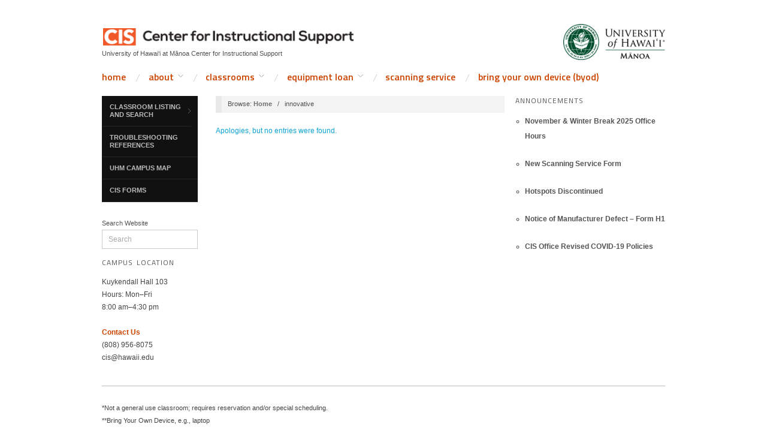

--- FILE ---
content_type: text/html; charset=UTF-8
request_url: https://www.cis.hawaii.edu/tag/innovative/
body_size: 50763
content:
<!doctype html>
<html lang="en-US">
<head>
	<meta http-equiv="Content-Type" content="text/html; charset=UTF-8" />
	<meta http-equiv="X-UA-Compatible" content="IE=edge,chrome=1">
		
	<!-- Mobile viewport optimized -->
	<meta name="viewport" content="width=device-width,initial-scale=1">
	
		
	<!-- Title -->
	<title>innovative</title>
	
	<link rel="profile" href="http://gmpg.org/xfn/11" />
	<link rel="pingback" href="" />
	
	<!-- WP Head -->
	<meta name='robots' content='max-image-preview:large' />
<meta name="generator" content="WordPress 6.9" />
<meta name="template" content="Oxygen 0.5.4" />
<link rel='dns-prefetch' href='//fonts.googleapis.com' />
<link rel="alternate" type="application/rss+xml" title="UH Mānoa Center for Instructional Support &raquo; Feed" href="https://www.cis.hawaii.edu/feed/" />
<link rel="alternate" type="application/rss+xml" title="UH Mānoa Center for Instructional Support &raquo; Comments Feed" href="https://www.cis.hawaii.edu/comments/feed/" />
<link rel="alternate" type="application/rss+xml" title="UH Mānoa Center for Instructional Support &raquo; innovative Tag Feed" href="https://www.cis.hawaii.edu/tag/innovative/feed/" />
<style id='wp-img-auto-sizes-contain-inline-css' type='text/css'>
img:is([sizes=auto i],[sizes^="auto," i]){contain-intrinsic-size:3000px 1500px}
/*# sourceURL=wp-img-auto-sizes-contain-inline-css */
</style>
<link rel='stylesheet' id='style-css' href='https://www.cis.hawaii.edu/wp-content/themes/oxygen-child/style.css?ver=0.0.1' type='text/css' media='all' />
<style id='wp-emoji-styles-inline-css' type='text/css'>

	img.wp-smiley, img.emoji {
		display: inline !important;
		border: none !important;
		box-shadow: none !important;
		height: 1em !important;
		width: 1em !important;
		margin: 0 0.07em !important;
		vertical-align: -0.1em !important;
		background: none !important;
		padding: 0 !important;
	}
/*# sourceURL=wp-emoji-styles-inline-css */
</style>
<style id='wp-block-library-inline-css' type='text/css'>
:root{--wp-block-synced-color:#7a00df;--wp-block-synced-color--rgb:122,0,223;--wp-bound-block-color:var(--wp-block-synced-color);--wp-editor-canvas-background:#ddd;--wp-admin-theme-color:#007cba;--wp-admin-theme-color--rgb:0,124,186;--wp-admin-theme-color-darker-10:#006ba1;--wp-admin-theme-color-darker-10--rgb:0,107,160.5;--wp-admin-theme-color-darker-20:#005a87;--wp-admin-theme-color-darker-20--rgb:0,90,135;--wp-admin-border-width-focus:2px}@media (min-resolution:192dpi){:root{--wp-admin-border-width-focus:1.5px}}.wp-element-button{cursor:pointer}:root .has-very-light-gray-background-color{background-color:#eee}:root .has-very-dark-gray-background-color{background-color:#313131}:root .has-very-light-gray-color{color:#eee}:root .has-very-dark-gray-color{color:#313131}:root .has-vivid-green-cyan-to-vivid-cyan-blue-gradient-background{background:linear-gradient(135deg,#00d084,#0693e3)}:root .has-purple-crush-gradient-background{background:linear-gradient(135deg,#34e2e4,#4721fb 50%,#ab1dfe)}:root .has-hazy-dawn-gradient-background{background:linear-gradient(135deg,#faaca8,#dad0ec)}:root .has-subdued-olive-gradient-background{background:linear-gradient(135deg,#fafae1,#67a671)}:root .has-atomic-cream-gradient-background{background:linear-gradient(135deg,#fdd79a,#004a59)}:root .has-nightshade-gradient-background{background:linear-gradient(135deg,#330968,#31cdcf)}:root .has-midnight-gradient-background{background:linear-gradient(135deg,#020381,#2874fc)}:root{--wp--preset--font-size--normal:16px;--wp--preset--font-size--huge:42px}.has-regular-font-size{font-size:1em}.has-larger-font-size{font-size:2.625em}.has-normal-font-size{font-size:var(--wp--preset--font-size--normal)}.has-huge-font-size{font-size:var(--wp--preset--font-size--huge)}.has-text-align-center{text-align:center}.has-text-align-left{text-align:left}.has-text-align-right{text-align:right}.has-fit-text{white-space:nowrap!important}#end-resizable-editor-section{display:none}.aligncenter{clear:both}.items-justified-left{justify-content:flex-start}.items-justified-center{justify-content:center}.items-justified-right{justify-content:flex-end}.items-justified-space-between{justify-content:space-between}.screen-reader-text{border:0;clip-path:inset(50%);height:1px;margin:-1px;overflow:hidden;padding:0;position:absolute;width:1px;word-wrap:normal!important}.screen-reader-text:focus{background-color:#ddd;clip-path:none;color:#444;display:block;font-size:1em;height:auto;left:5px;line-height:normal;padding:15px 23px 14px;text-decoration:none;top:5px;width:auto;z-index:100000}html :where(.has-border-color){border-style:solid}html :where([style*=border-top-color]){border-top-style:solid}html :where([style*=border-right-color]){border-right-style:solid}html :where([style*=border-bottom-color]){border-bottom-style:solid}html :where([style*=border-left-color]){border-left-style:solid}html :where([style*=border-width]){border-style:solid}html :where([style*=border-top-width]){border-top-style:solid}html :where([style*=border-right-width]){border-right-style:solid}html :where([style*=border-bottom-width]){border-bottom-style:solid}html :where([style*=border-left-width]){border-left-style:solid}html :where(img[class*=wp-image-]){height:auto;max-width:100%}:where(figure){margin:0 0 1em}html :where(.is-position-sticky){--wp-admin--admin-bar--position-offset:var(--wp-admin--admin-bar--height,0px)}@media screen and (max-width:600px){html :where(.is-position-sticky){--wp-admin--admin-bar--position-offset:0px}}

/*# sourceURL=wp-block-library-inline-css */
</style><style id='global-styles-inline-css' type='text/css'>
:root{--wp--preset--aspect-ratio--square: 1;--wp--preset--aspect-ratio--4-3: 4/3;--wp--preset--aspect-ratio--3-4: 3/4;--wp--preset--aspect-ratio--3-2: 3/2;--wp--preset--aspect-ratio--2-3: 2/3;--wp--preset--aspect-ratio--16-9: 16/9;--wp--preset--aspect-ratio--9-16: 9/16;--wp--preset--color--black: #000000;--wp--preset--color--cyan-bluish-gray: #abb8c3;--wp--preset--color--white: #ffffff;--wp--preset--color--pale-pink: #f78da7;--wp--preset--color--vivid-red: #cf2e2e;--wp--preset--color--luminous-vivid-orange: #ff6900;--wp--preset--color--luminous-vivid-amber: #fcb900;--wp--preset--color--light-green-cyan: #7bdcb5;--wp--preset--color--vivid-green-cyan: #00d084;--wp--preset--color--pale-cyan-blue: #8ed1fc;--wp--preset--color--vivid-cyan-blue: #0693e3;--wp--preset--color--vivid-purple: #9b51e0;--wp--preset--gradient--vivid-cyan-blue-to-vivid-purple: linear-gradient(135deg,rgb(6,147,227) 0%,rgb(155,81,224) 100%);--wp--preset--gradient--light-green-cyan-to-vivid-green-cyan: linear-gradient(135deg,rgb(122,220,180) 0%,rgb(0,208,130) 100%);--wp--preset--gradient--luminous-vivid-amber-to-luminous-vivid-orange: linear-gradient(135deg,rgb(252,185,0) 0%,rgb(255,105,0) 100%);--wp--preset--gradient--luminous-vivid-orange-to-vivid-red: linear-gradient(135deg,rgb(255,105,0) 0%,rgb(207,46,46) 100%);--wp--preset--gradient--very-light-gray-to-cyan-bluish-gray: linear-gradient(135deg,rgb(238,238,238) 0%,rgb(169,184,195) 100%);--wp--preset--gradient--cool-to-warm-spectrum: linear-gradient(135deg,rgb(74,234,220) 0%,rgb(151,120,209) 20%,rgb(207,42,186) 40%,rgb(238,44,130) 60%,rgb(251,105,98) 80%,rgb(254,248,76) 100%);--wp--preset--gradient--blush-light-purple: linear-gradient(135deg,rgb(255,206,236) 0%,rgb(152,150,240) 100%);--wp--preset--gradient--blush-bordeaux: linear-gradient(135deg,rgb(254,205,165) 0%,rgb(254,45,45) 50%,rgb(107,0,62) 100%);--wp--preset--gradient--luminous-dusk: linear-gradient(135deg,rgb(255,203,112) 0%,rgb(199,81,192) 50%,rgb(65,88,208) 100%);--wp--preset--gradient--pale-ocean: linear-gradient(135deg,rgb(255,245,203) 0%,rgb(182,227,212) 50%,rgb(51,167,181) 100%);--wp--preset--gradient--electric-grass: linear-gradient(135deg,rgb(202,248,128) 0%,rgb(113,206,126) 100%);--wp--preset--gradient--midnight: linear-gradient(135deg,rgb(2,3,129) 0%,rgb(40,116,252) 100%);--wp--preset--font-size--small: 13px;--wp--preset--font-size--medium: 20px;--wp--preset--font-size--large: 36px;--wp--preset--font-size--x-large: 42px;--wp--preset--spacing--20: 0.44rem;--wp--preset--spacing--30: 0.67rem;--wp--preset--spacing--40: 1rem;--wp--preset--spacing--50: 1.5rem;--wp--preset--spacing--60: 2.25rem;--wp--preset--spacing--70: 3.38rem;--wp--preset--spacing--80: 5.06rem;--wp--preset--shadow--natural: 6px 6px 9px rgba(0, 0, 0, 0.2);--wp--preset--shadow--deep: 12px 12px 50px rgba(0, 0, 0, 0.4);--wp--preset--shadow--sharp: 6px 6px 0px rgba(0, 0, 0, 0.2);--wp--preset--shadow--outlined: 6px 6px 0px -3px rgb(255, 255, 255), 6px 6px rgb(0, 0, 0);--wp--preset--shadow--crisp: 6px 6px 0px rgb(0, 0, 0);}:where(.is-layout-flex){gap: 0.5em;}:where(.is-layout-grid){gap: 0.5em;}body .is-layout-flex{display: flex;}.is-layout-flex{flex-wrap: wrap;align-items: center;}.is-layout-flex > :is(*, div){margin: 0;}body .is-layout-grid{display: grid;}.is-layout-grid > :is(*, div){margin: 0;}:where(.wp-block-columns.is-layout-flex){gap: 2em;}:where(.wp-block-columns.is-layout-grid){gap: 2em;}:where(.wp-block-post-template.is-layout-flex){gap: 1.25em;}:where(.wp-block-post-template.is-layout-grid){gap: 1.25em;}.has-black-color{color: var(--wp--preset--color--black) !important;}.has-cyan-bluish-gray-color{color: var(--wp--preset--color--cyan-bluish-gray) !important;}.has-white-color{color: var(--wp--preset--color--white) !important;}.has-pale-pink-color{color: var(--wp--preset--color--pale-pink) !important;}.has-vivid-red-color{color: var(--wp--preset--color--vivid-red) !important;}.has-luminous-vivid-orange-color{color: var(--wp--preset--color--luminous-vivid-orange) !important;}.has-luminous-vivid-amber-color{color: var(--wp--preset--color--luminous-vivid-amber) !important;}.has-light-green-cyan-color{color: var(--wp--preset--color--light-green-cyan) !important;}.has-vivid-green-cyan-color{color: var(--wp--preset--color--vivid-green-cyan) !important;}.has-pale-cyan-blue-color{color: var(--wp--preset--color--pale-cyan-blue) !important;}.has-vivid-cyan-blue-color{color: var(--wp--preset--color--vivid-cyan-blue) !important;}.has-vivid-purple-color{color: var(--wp--preset--color--vivid-purple) !important;}.has-black-background-color{background-color: var(--wp--preset--color--black) !important;}.has-cyan-bluish-gray-background-color{background-color: var(--wp--preset--color--cyan-bluish-gray) !important;}.has-white-background-color{background-color: var(--wp--preset--color--white) !important;}.has-pale-pink-background-color{background-color: var(--wp--preset--color--pale-pink) !important;}.has-vivid-red-background-color{background-color: var(--wp--preset--color--vivid-red) !important;}.has-luminous-vivid-orange-background-color{background-color: var(--wp--preset--color--luminous-vivid-orange) !important;}.has-luminous-vivid-amber-background-color{background-color: var(--wp--preset--color--luminous-vivid-amber) !important;}.has-light-green-cyan-background-color{background-color: var(--wp--preset--color--light-green-cyan) !important;}.has-vivid-green-cyan-background-color{background-color: var(--wp--preset--color--vivid-green-cyan) !important;}.has-pale-cyan-blue-background-color{background-color: var(--wp--preset--color--pale-cyan-blue) !important;}.has-vivid-cyan-blue-background-color{background-color: var(--wp--preset--color--vivid-cyan-blue) !important;}.has-vivid-purple-background-color{background-color: var(--wp--preset--color--vivid-purple) !important;}.has-black-border-color{border-color: var(--wp--preset--color--black) !important;}.has-cyan-bluish-gray-border-color{border-color: var(--wp--preset--color--cyan-bluish-gray) !important;}.has-white-border-color{border-color: var(--wp--preset--color--white) !important;}.has-pale-pink-border-color{border-color: var(--wp--preset--color--pale-pink) !important;}.has-vivid-red-border-color{border-color: var(--wp--preset--color--vivid-red) !important;}.has-luminous-vivid-orange-border-color{border-color: var(--wp--preset--color--luminous-vivid-orange) !important;}.has-luminous-vivid-amber-border-color{border-color: var(--wp--preset--color--luminous-vivid-amber) !important;}.has-light-green-cyan-border-color{border-color: var(--wp--preset--color--light-green-cyan) !important;}.has-vivid-green-cyan-border-color{border-color: var(--wp--preset--color--vivid-green-cyan) !important;}.has-pale-cyan-blue-border-color{border-color: var(--wp--preset--color--pale-cyan-blue) !important;}.has-vivid-cyan-blue-border-color{border-color: var(--wp--preset--color--vivid-cyan-blue) !important;}.has-vivid-purple-border-color{border-color: var(--wp--preset--color--vivid-purple) !important;}.has-vivid-cyan-blue-to-vivid-purple-gradient-background{background: var(--wp--preset--gradient--vivid-cyan-blue-to-vivid-purple) !important;}.has-light-green-cyan-to-vivid-green-cyan-gradient-background{background: var(--wp--preset--gradient--light-green-cyan-to-vivid-green-cyan) !important;}.has-luminous-vivid-amber-to-luminous-vivid-orange-gradient-background{background: var(--wp--preset--gradient--luminous-vivid-amber-to-luminous-vivid-orange) !important;}.has-luminous-vivid-orange-to-vivid-red-gradient-background{background: var(--wp--preset--gradient--luminous-vivid-orange-to-vivid-red) !important;}.has-very-light-gray-to-cyan-bluish-gray-gradient-background{background: var(--wp--preset--gradient--very-light-gray-to-cyan-bluish-gray) !important;}.has-cool-to-warm-spectrum-gradient-background{background: var(--wp--preset--gradient--cool-to-warm-spectrum) !important;}.has-blush-light-purple-gradient-background{background: var(--wp--preset--gradient--blush-light-purple) !important;}.has-blush-bordeaux-gradient-background{background: var(--wp--preset--gradient--blush-bordeaux) !important;}.has-luminous-dusk-gradient-background{background: var(--wp--preset--gradient--luminous-dusk) !important;}.has-pale-ocean-gradient-background{background: var(--wp--preset--gradient--pale-ocean) !important;}.has-electric-grass-gradient-background{background: var(--wp--preset--gradient--electric-grass) !important;}.has-midnight-gradient-background{background: var(--wp--preset--gradient--midnight) !important;}.has-small-font-size{font-size: var(--wp--preset--font-size--small) !important;}.has-medium-font-size{font-size: var(--wp--preset--font-size--medium) !important;}.has-large-font-size{font-size: var(--wp--preset--font-size--large) !important;}.has-x-large-font-size{font-size: var(--wp--preset--font-size--x-large) !important;}
/*# sourceURL=global-styles-inline-css */
</style>

<style id='classic-theme-styles-inline-css' type='text/css'>
/*! This file is auto-generated */
.wp-block-button__link{color:#fff;background-color:#32373c;border-radius:9999px;box-shadow:none;text-decoration:none;padding:calc(.667em + 2px) calc(1.333em + 2px);font-size:1.125em}.wp-block-file__button{background:#32373c;color:#fff;text-decoration:none}
/*# sourceURL=/wp-includes/css/classic-themes.min.css */
</style>
<link rel='stylesheet' id='collapscore-css-css' href='https://www.cis.hawaii.edu/wp-content/plugins/jquery-collapse-o-matic/css/core_style.css?ver=1.0' type='text/css' media='all' />
<link rel='stylesheet' id='collapseomatic-css-css' href='https://www.cis.hawaii.edu/wp-content/plugins/jquery-collapse-o-matic/css/light_style.css?ver=1.6' type='text/css' media='all' />
<link rel='stylesheet' id='wpa-style-css' href='https://www.cis.hawaii.edu/wp-content/plugins/wp-accessibility/css/wpa-style.css?ver=2.2.3' type='text/css' media='all' />
<style id='wpa-style-inline-css' type='text/css'>

.wpa-hide-ltr#skiplinks a, .wpa-hide-ltr#skiplinks a:hover, .wpa-hide-ltr#skiplinks a:visited {
	
}
.wpa-hide-ltr#skiplinks a:active,  .wpa-hide-ltr#skiplinks a:focus {
	
}
	:root { --admin-bar-top : 7px; }
/*# sourceURL=wpa-style-inline-css */
</style>
<link rel='stylesheet' id='font-abel-css' href='http://fonts.googleapis.com/css?family=Abel&#038;ver=1' type='text/css' media='screen' />
<link rel='stylesheet' id='upw_theme_standard-css' href='https://www.cis.hawaii.edu/wp-content/plugins/ultimate-posts-widget/css/upw-theme-standard.min.css?ver=6.9' type='text/css' media='all' />
<link rel='stylesheet' id='wp-pagenavi-css' href='https://www.cis.hawaii.edu/wp-content/plugins/wp-pagenavi/pagenavi-css.css?ver=2.70' type='text/css' media='all' />
<link rel='stylesheet' id='tablepress-default-css' href='https://www.cis.hawaii.edu/wp-content/plugins/tablepress/css/build/default.css?ver=3.2.5' type='text/css' media='all' />
<style id='tablepress-default-inline-css' type='text/css'>
.tablepress thead th,.tablepress tfoot th{background-color:#e9e9e9}.tablepress-id-classlist .column-3,.column-2{width:70px}.dt-search{float:left;margin-bottom:10px}.dt-length{float:right;white-space:nowrap}
/*# sourceURL=tablepress-default-inline-css */
</style>
<link rel='stylesheet' id='wp-featherlight-css' href='https://www.cis.hawaii.edu/wp-content/plugins/wp-featherlight/css/wp-featherlight.min.css?ver=1.3.4' type='text/css' media='all' />
<script type="text/javascript" src="https://www.cis.hawaii.edu/wp-includes/js/jquery/jquery.min.js?ver=3.7.1" id="jquery-core-js"></script>
<script type="text/javascript" src="https://www.cis.hawaii.edu/wp-includes/js/jquery/jquery-migrate.min.js?ver=3.4.1" id="jquery-migrate-js"></script>
<link rel="https://api.w.org/" href="https://www.cis.hawaii.edu/wp-json/" /><link rel="alternate" title="JSON" type="application/json" href="https://www.cis.hawaii.edu/wp-json/wp/v2/tags/230" /><link rel="EditURI" type="application/rsd+xml" title="RSD" href="https://www.cis.hawaii.edu/xmlrpc.php?rsd" />
	<link rel="preconnect" href="https://fonts.googleapis.com">
	<link rel="preconnect" href="https://fonts.gstatic.com">
	<link href='https://fonts.googleapis.com/css2?display=swap&family=Titillium+Web:wght@200;400;600' rel='stylesheet'>
		<!-- GA Google Analytics @ https://m0n.co/ga -->
		<script>
			(function(i,s,o,g,r,a,m){i['GoogleAnalyticsObject']=r;i[r]=i[r]||function(){
			(i[r].q=i[r].q||[]).push(arguments)},i[r].l=1*new Date();a=s.createElement(o),
			m=s.getElementsByTagName(o)[0];a.async=1;a.src=g;m.parentNode.insertBefore(a,m)
			})(window,document,'script','https://www.google-analytics.com/analytics.js','ga');
			ga('create', 'UA-128085895-1', 'auto');
			ga('send', 'pageview');
		</script>

	<link rel="apple-touch-icon" sizes="57x57" href="/wp-content/uploads/fbrfg/apple-touch-icon-57x57.png?v=Lb5A08J9zw">
<link rel="apple-touch-icon" sizes="60x60" href="/wp-content/uploads/fbrfg/apple-touch-icon-60x60.png?v=Lb5A08J9zw">
<link rel="apple-touch-icon" sizes="72x72" href="/wp-content/uploads/fbrfg/apple-touch-icon-72x72.png?v=Lb5A08J9zw">
<link rel="apple-touch-icon" sizes="76x76" href="/wp-content/uploads/fbrfg/apple-touch-icon-76x76.png?v=Lb5A08J9zw">
<link rel="apple-touch-icon" sizes="114x114" href="/wp-content/uploads/fbrfg/apple-touch-icon-114x114.png?v=Lb5A08J9zw">
<link rel="apple-touch-icon" sizes="120x120" href="/wp-content/uploads/fbrfg/apple-touch-icon-120x120.png?v=Lb5A08J9zw">
<link rel="apple-touch-icon" sizes="144x144" href="/wp-content/uploads/fbrfg/apple-touch-icon-144x144.png?v=Lb5A08J9zw">
<link rel="apple-touch-icon" sizes="152x152" href="/wp-content/uploads/fbrfg/apple-touch-icon-152x152.png?v=Lb5A08J9zw">
<link rel="apple-touch-icon" sizes="180x180" href="/wp-content/uploads/fbrfg/apple-touch-icon-180x180.png?v=Lb5A08J9zw">
<link rel="icon" type="image/png" href="/wp-content/uploads/fbrfg/favicon-32x32.png?v=Lb5A08J9zw" sizes="32x32">
<link rel="icon" type="image/png" href="/wp-content/uploads/fbrfg/favicon-194x194.png?v=Lb5A08J9zw" sizes="194x194">
<link rel="icon" type="image/png" href="/wp-content/uploads/fbrfg/favicon-96x96.png?v=Lb5A08J9zw" sizes="96x96">
<link rel="icon" type="image/png" href="/wp-content/uploads/fbrfg/android-chrome-192x192.png?v=Lb5A08J9zw" sizes="192x192">
<link rel="icon" type="image/png" href="/wp-content/uploads/fbrfg/favicon-16x16.png?v=Lb5A08J9zw" sizes="16x16">
<link rel="manifest" href="/wp-content/uploads/fbrfg/manifest.json?v=Lb5A08J9zw">
<link rel="shortcut icon" href="/wp-content/uploads/fbrfg/favicon.ico?v=Lb5A08J9zw">
<meta name="msapplication-TileColor" content="#da532c">
<meta name="msapplication-TileImage" content="/wp-content/uploads/fbrfg/mstile-144x144.png?v=Lb5A08J9zw">
<meta name="msapplication-config" content="/wp-content/uploads/fbrfg/browserconfig.xml?v=Lb5A08J9zw">
<meta name="theme-color" content="#ffffff">
	<style type="text/css">

		/* Font size. */
					html { font-size: 16px; }
		
		/* Font family. */
					h1, h2, h3, h4, h5, h6, dl dt, blockquote, blockquote blockquote blockquote, #site-title, #menu-primary li a { font-family: 'Abel', serif; }
		
		/* Link color. */
					a, a:visited, .page-template-front .hfeed-more .hentry .entry-title a:hover, .entry-title a, .entry-title a:visited { color: #cc4400; }
			.read-more, .read-more:visited, .pagination a:hover, .comment-navigation a:hover, #respond #submit, .button, a.button, #subscribe #subbutton, .wpcf7-submit, #loginform .button-primary { background-color: #cc4400; }
				a:hover, a:focus { color: #000; }
		.read-more:hover, #respond #submit:hover, .button:hover, a.button:hover, #subscribe #subbutton:hover, .wpcf7-submit:hover, #loginform .button-primary:hover { background-color: #111; }

		/* Custom CSS. */
		
	
	</style>	

<style type="text/css">.broken_link, a.broken_link {
	text-decoration: line-through;
}</style><link rel="icon" href="https://www.cis.hawaii.edu/wp-content/uploads/2015/03/favicon-260x260.png" sizes="32x32" />
<link rel="icon" href="https://www.cis.hawaii.edu/wp-content/uploads/2015/03/favicon-260x260.png" sizes="192x192" />
<link rel="apple-touch-icon" href="https://www.cis.hawaii.edu/wp-content/uploads/2015/03/favicon-260x260.png" />
<meta name="msapplication-TileImage" content="https://www.cis.hawaii.edu/wp-content/uploads/2015/03/favicon.png" />
		<style type="text/css" id="wp-custom-css">
			#sidebar-header {
	overflow: hidden;
	float: right;
	width: auto; */	/* 468 / 940 = 0.4978723404255319 */
	height: 60px;
	margin-bottom: 20px;
}
.wp-caption .wp-caption-text {
	color: #444;
}		</style>
			<style id="egf-frontend-styles" type="text/css">
		h1.page-title.entry-title {font-family: 'Titillium Web', sans-serif;font-size: 32px;font-style: normal;font-weight: 400;line-height: 1.2;text-transform: none;} h1 {font-family: 'Titillium Web', sans-serif;font-style: normal;font-weight: 200;} h2 {font-family: 'Titillium Web', sans-serif;font-size: 20px;font-style: normal;font-weight: 400;text-decoration: none;text-transform: none;} h4 {font-family: 'Titillium Web', sans-serif;font-style: normal;font-weight: 400;} h3 {font-family: 'Titillium Web', sans-serif;font-style: normal;font-weight: 400;} #menu-secondary {font-size: 13px;} #site-description, .widget .search-form label, .sidebar .widget-title, #menu-primary li.current-menu-item a, .breadcrumbs, .section-title, #menu-primary li li a, #menu-primary li li.current-menu-item li a {color: #525252;} #menu-primary li a {font-family: 'Titillium Web', sans-serif;font-size: 16px;font-style: normal;font-weight: 600;} #post-title.entry-title, #post-title.entry-title a {} p {} h5 {} h6 {} 	</style>
	
</head>

<body class="wordpress ltr en_US child-theme y2026 m01 d22 h17 thursday logged-out custom-header archive taxonomy taxonomy-post_tag taxonomy-post_tag-innovative wp-featherlight-captions no-js">

	
	<div id="container">
		
		<div class="wrap">

				
			<div id="header" role="banner">
	
					
					<div id="branding">
						
						<div id="site-title">
<a href="https://www.cis.hawaii.edu" title="UH Mānoa Center for Instructional Support" rel="Home">
<img class="logo" src="https://www.cis.hawaii.edu/wp-content/uploads/2013/01/CIS-LogoSig1.png" alt="UH Mānoa Center for Instructional Support" />
</a>
</div>
						
						<div id="site-description"><span>University of Hawai‘i at Mānoa Center for Instructional Support</span></div>						
					</div><!-- #branding -->
					
					
	<div id="sidebar-header" class="sidebar" aria-labelledby="sidebar-header">

		<section id="media_image-2" class="widget widget_media_image widget-widget_media_image"><a href="http://www.cis.hawaii.edu"><img width="170" height="59" src="https://www.cis.hawaii.edu/wp-content/uploads/2017/01/manoaleftc200px.gif" class="image wp-image-3370 uhlogoheader attachment-170x59 size-170x59" alt="The University of Hawaii at Mānoa Logo" style="max-width: 100%; height: auto;" decoding="async" /></a></section>
	</div><!-- #sidebar-header -->

					
					
	
	<div id="menu-primary" class="site-navigation menu-container" role="navigation" aria-labelledby="menu-primary">

		<span class="menu-toggle">Menu</span>

		
		<div class="menu"><ul id="menu-primary-items" class="nav-menu"><li id="menu-item-77" class="menu-item menu-item-type-post_type menu-item-object-page menu-item-home menu-item-77"><a href="https://www.cis.hawaii.edu/" title="Home page">Home</a></li>
<li id="menu-item-232" class="menu-item menu-item-type-post_type menu-item-object-page menu-item-has-children menu-item-232"><a href="https://www.cis.hawaii.edu/about/" title="About page">About</a>
<ul class="sub-menu">
	<li id="menu-item-1736" class="menu-item menu-item-type-post_type menu-item-object-page menu-item-1736"><a href="https://www.cis.hawaii.edu/about/" title="About CIS page">About CIS</a></li>
	<li id="menu-item-6723" class="menu-item menu-item-type-post_type menu-item-object-page menu-item-6723"><a href="https://www.cis.hawaii.edu/contact-us-2/" title="Contact Us page">Contact Us</a></li>
</ul>
</li>
<li id="menu-item-200" class="menu-item menu-item-type-post_type menu-item-object-page menu-item-has-children menu-item-200"><a href="https://www.cis.hawaii.edu/classroom-guide/" title="Classroom page">Classrooms</a>
<ul class="sub-menu">
	<li id="menu-item-1731" class="menu-item menu-item-type-post_type menu-item-object-page menu-item-1731"><a href="https://www.cis.hawaii.edu/classroom-guide/" title="Classroom Guide page">Classroom Guide</a></li>
	<li id="menu-item-6695" class="menu-item menu-item-type-post_type menu-item-object-page menu-item-has-children menu-item-6695"><a href="https://www.cis.hawaii.edu/classrooms/" title="Classroom Listing and Search page">Classroom Listing and Search</a>
	<ul class="sub-menu">
		<li id="menu-item-7475" class="menu-item menu-item-type-post_type menu-item-object-page menu-item-has-children menu-item-7475"><a href="https://www.cis.hawaii.edu/classrooms/search-by-building/">Search by Building</a>
		<ul class="sub-menu">
			<li id="menu-item-8708" class="menu-item menu-item-type-custom menu-item-object-custom menu-item-8708"><a href="http://www.cis.hawaii.edu/classrooms/agsci/">Agricultural Science Facility</a></li>
			<li id="menu-item-8709" class="menu-item menu-item-type-custom menu-item-object-custom menu-item-8709"><a href="http://www.cis.hawaii.edu/classrooms/architecture/">Architecture Building</a></li>
			<li id="menu-item-8710" class="menu-item menu-item-type-custom menu-item-object-custom menu-item-8710"><a href="http://www.cis.hawaii.edu/classrooms/art/">Art Building</a></li>
			<li id="menu-item-8711" class="menu-item menu-item-type-custom menu-item-object-custom menu-item-8711"><a href="http://www.cis.hawaii.edu/classrooms/bilger/">Bilger Hall</a></li>
			<li id="menu-item-8712" class="menu-item menu-item-type-custom menu-item-object-custom menu-item-8712"><a href="http://www.cis.hawaii.edu/classrooms/biomed/">Biomedical Sciences Building</a></li>
			<li id="menu-item-8713" class="menu-item menu-item-type-custom menu-item-object-custom menu-item-8713"><a href="http://www.cis.hawaii.edu/classrooms/crawford/">Crawford Hall</a></li>
			<li id="menu-item-8714" class="menu-item menu-item-type-custom menu-item-object-custom menu-item-8714"><a href="http://www.cis.hawaii.edu/classrooms/dean/">Dean Hall</a></li>
			<li id="menu-item-8715" class="menu-item menu-item-type-custom menu-item-object-custom menu-item-8715"><a href="http://www.cis.hawaii.edu/classrooms/gartley/">Gartley Hall</a></li>
			<li id="menu-item-8716" class="menu-item menu-item-type-custom menu-item-object-custom menu-item-8716"><a href="http://www.cis.hawaii.edu/classrooms/george/">George Hall</a></li>
			<li id="menu-item-8717" class="menu-item menu-item-type-custom menu-item-object-custom menu-item-8717"><a href="http://www.cis.hawaii.edu/classrooms/geophysics/">Hawaiʻi Institute of Geophysics</a></li>
			<li id="menu-item-8718" class="menu-item menu-item-type-custom menu-item-object-custom menu-item-8718"><a href="http://www.cis.hawaii.edu/classrooms/holmes/">Holmes Hall</a></li>
			<li id="menu-item-8720" class="menu-item menu-item-type-custom menu-item-object-custom menu-item-8720"><a href="http://www.cis.hawaii.edu/classrooms/keller/">Keller Hall</a></li>
			<li id="menu-item-8721" class="menu-item menu-item-type-custom menu-item-object-custom menu-item-8721"><a href="http://www.cis.hawaii.edu/classrooms/krauss/">Krauss Hall</a></li>
			<li id="menu-item-8722" class="menu-item menu-item-type-custom menu-item-object-custom menu-item-8722"><a href="http://www.cis.hawaii.edu/classrooms/kuykendall/">Kuykendall Hall</a></li>
			<li id="menu-item-8723" class="menu-item menu-item-type-custom menu-item-object-custom menu-item-8723"><a href="http://www.cis.hawaii.edu/classrooms/marinesci/">Marine Sciences Building</a></li>
			<li id="menu-item-8724" class="menu-item menu-item-type-custom menu-item-object-custom menu-item-8724"><a href="http://www.cis.hawaii.edu/classrooms/miller/">Miller Hall</a></li>
			<li id="menu-item-8725" class="menu-item menu-item-type-custom menu-item-object-custom menu-item-8725"><a href="http://www.cis.hawaii.edu/classrooms/moore/">Moore Hall</a></li>
			<li id="menu-item-8726" class="menu-item menu-item-type-custom menu-item-object-custom menu-item-8726"><a href="http://www.cis.hawaii.edu/classrooms/music/">Music Building Complex</a></li>
			<li id="menu-item-8727" class="menu-item menu-item-type-custom menu-item-object-custom menu-item-8727"><a href="http://www.cis.hawaii.edu/classrooms/post/">Pacific Ocean Science and Technology</a></li>
			<li id="menu-item-8728" class="menu-item menu-item-type-custom menu-item-object-custom menu-item-8728"><a href="http://www.cis.hawaii.edu/classrooms/physsci/">Physical Science Building</a></li>
			<li id="menu-item-8729" class="menu-item menu-item-type-custom menu-item-object-custom menu-item-8729"><a href="http://www.cis.hawaii.edu/classrooms/sakamaki/">Sakamaki Hall</a></li>
			<li id="menu-item-8730" class="menu-item menu-item-type-custom menu-item-object-custom menu-item-8730"><a href="http://www.cis.hawaii.edu/classrooms/saunders/">Saunders Hall</a></li>
			<li id="menu-item-8731" class="menu-item menu-item-type-custom menu-item-object-custom menu-item-8731"><a href="http://www.cis.hawaii.edu/classrooms/shidler/">Shidler College of Business</a></li>
			<li id="menu-item-8732" class="menu-item menu-item-type-custom menu-item-object-custom menu-item-8732"><a href="http://www.cis.hawaii.edu/classrooms/spalding/">Spalding Hall</a></li>
			<li id="menu-item-8733" class="menu-item menu-item-type-custom menu-item-object-custom menu-item-8733"><a href="http://www.cis.hawaii.edu/classrooms/stjohn/">St John Plant Science Lab</a></li>
			<li id="menu-item-8735" class="menu-item menu-item-type-custom menu-item-object-custom menu-item-8735"><a href="http://www.cis.hawaii.edu/classrooms/watanabe/">Watanabe Hall</a></li>
			<li id="menu-item-8736" class="menu-item menu-item-type-custom menu-item-object-custom menu-item-8736"><a href="http://www.cis.hawaii.edu/classrooms/webster/">Webster Hall</a></li>
		</ul>
</li>
		<li id="menu-item-8739" class="menu-item menu-item-type-custom menu-item-object-custom menu-item-has-children menu-item-8739"><a href="#">Search by Seating Capacity</a>
		<ul class="sub-menu">
			<li id="menu-item-8740" class="menu-item menu-item-type-custom menu-item-object-custom menu-item-8740"><a href="http://www.cis.hawaii.edu/classrooms/25seats/">Up to 25</a></li>
			<li id="menu-item-8741" class="menu-item menu-item-type-custom menu-item-object-custom menu-item-8741"><a href="http://www.cis.hawaii.edu/classrooms/26-50seats/">26–50</a></li>
			<li id="menu-item-8742" class="menu-item menu-item-type-custom menu-item-object-custom menu-item-8742"><a href="http://www.cis.hawaii.edu/classrooms/51-100seats/">51–100</a></li>
			<li id="menu-item-8743" class="menu-item menu-item-type-custom menu-item-object-custom menu-item-8743"><a href="http://www.cis.hawaii.edu/classrooms/over100seats/">100+</a></li>
		</ul>
</li>
	</ul>
</li>
	<li id="menu-item-6724" class="menu-item menu-item-type-post_type menu-item-object-page menu-item-6724"><a href="https://www.cis.hawaii.edu/troubleshooting-references/trouble/" title="Report Trouble page">Report Trouble</a></li>
</ul>
</li>
<li id="menu-item-360" class="menu-item menu-item-type-post_type menu-item-object-page menu-item-has-children menu-item-360"><a href="https://www.cis.hawaii.edu/equipment/" title="Equipment Loan page">Equipment Loan</a>
<ul class="sub-menu">
	<li id="menu-item-1737" class="menu-item menu-item-type-post_type menu-item-object-page menu-item-1737"><a href="https://www.cis.hawaii.edu/equipment/" title="Equipment Loan Information page">Equipment Loan Information</a></li>
	<li id="menu-item-10370" class="menu-item menu-item-type-post_type menu-item-object-page menu-item-10370"><a href="https://www.cis.hawaii.edu/equipment/equipment-loan-request/" title="Equipment Loan Request Page">Equipment Loan Request</a></li>
	<li id="menu-item-361" class="menu-item menu-item-type-post_type menu-item-object-page menu-item-361"><a href="https://www.cis.hawaii.edu/equipment/projectors/" title="Projectors page">Projectors</a></li>
	<li id="menu-item-362" class="menu-item menu-item-type-post_type menu-item-object-page menu-item-362"><a href="https://www.cis.hawaii.edu/equipment/cameras/" title="Cameras page">Cameras</a></li>
	<li id="menu-item-363" class="menu-item menu-item-type-post_type menu-item-object-page menu-item-363"><a href="https://www.cis.hawaii.edu/equipment/video/" title="Video page">Video</a></li>
	<li id="menu-item-364" class="menu-item menu-item-type-post_type menu-item-object-page menu-item-364"><a href="https://www.cis.hawaii.edu/equipment/audio/" title="Audio page">Audio</a></li>
	<li id="menu-item-365" class="menu-item menu-item-type-post_type menu-item-object-page menu-item-365"><a href="https://www.cis.hawaii.edu/equipment/computer-data/" title="Computer and Data page">Computer &#038; Data</a></li>
	<li id="menu-item-2805" class="menu-item menu-item-type-post_type menu-item-object-page menu-item-2805"><a href="https://www.cis.hawaii.edu/classroom-guide/iclicker/" title="iClicker page">iClicker</a></li>
	<li id="menu-item-366" class="menu-item menu-item-type-post_type menu-item-object-page menu-item-366"><a href="https://www.cis.hawaii.edu/equipment/miscellaneous/" title="Miscellaneous Equipment page">Miscellaneous</a></li>
</ul>
</li>
<li id="menu-item-1957" class="menu-item menu-item-type-post_type menu-item-object-page menu-item-1957"><a href="https://www.cis.hawaii.edu/scanning-service/" title="Scanning Service page">Scanning Service</a></li>
<li id="menu-item-10913" class="menu-item menu-item-type-post_type menu-item-object-post menu-item-10913"><a href="https://www.cis.hawaii.edu/bring-your-own-device-byod-rooms/">Bring Your Own Device (BYOD)</a></li>
</ul></div>
		
	</div><!-- #menu-primary .menu-container -->

	
					
	
						
					
			</div><!-- #header -->
	
				
				
			<div id="main" role="main">
	
				
	<div class="aside">
	
		
	
	<div id="menu-secondary" class="site-navigation menu-container" role="navigation" aria-labelledby="menu-secondary">

		<span class="menu-toggle">Quick Links</span>

		<div class="wrap">

			
			<div class="menu"><ul id="menu-secondary-items" class="nav-menu"><li id="menu-item-6696" class="menu-item menu-item-type-post_type menu-item-object-page menu-item-has-children menu-item-6696"><a href="https://www.cis.hawaii.edu/classrooms/" title="Classroom and Listing Search page">Classroom Listing and Search</a>
<ul class="sub-menu">
	<li id="menu-item-11768" class="menu-item menu-item-type-post_type menu-item-object-page menu-item-11768"><a href="https://www.cis.hawaii.edu/classroom-guide/how-to-schedule-your-class-in-a-media-equipped-classroom/">Scheduling Your Class in a Media Equipped Classroom</a></li>
</ul>
</li>
<li id="menu-item-11062" class="menu-item menu-item-type-post_type menu-item-object-page menu-item-11062"><a href="https://www.cis.hawaii.edu/troubleshooting-references/">Troubleshooting References</a></li>
<li id="menu-item-387" class="menu-item menu-item-type-custom menu-item-object-custom menu-item-387"><a href="http://manoa.hawaii.edu/campusmap">UHM Campus Map</a></li>
<li id="menu-item-99" class="menu-item menu-item-type-post_type menu-item-object-page menu-item-99"><a href="https://www.cis.hawaii.edu/equipment/cis-forms/">CIS Forms</a></li>
</ul></div>
			
		</div>

	</div><!-- #menu-secondary .menu-container -->

	
		
		
	
	<div id="sidebar-primary" class="sidebar" role="complementary" aria-labelledby="sidebar-primary">

				
		<section id="hybrid-search-2" class="widget search widget-search"><h3 class="widget-title">Searc</h3><form method="get" class="search-form" id="search-formhybrid-search" action="https://www.cis.hawaii.edu/"><div><label for="search-texthybrid-search">Search Website</label><input class="search-text" type="text" name="s" id="search-texthybrid-search" value="Search" onfocus="if(this.value==this.defaultValue)this.value='';" onblur="if(this.value=='')this.value=this.defaultValue;" /><input class="search-submit button" name="submit" type="submit" id="search-submithybrid-search" value="Submit" /></div></form></section><section id="text-4" class="widget widget_text widget-widget_text"><h3 class="widget-title">CAMPUS LOCATION</h3>			<div class="textwidget"><p>Kuykendall Hall 103<br />
Hours: Mon–Fri<br />
8:00 am–4:30 pm</p>
<p><a href="http://www.cis.hawaii.edu/contact/">Contact Us</a><br />
(808) 956-8075<br />
cis@hawaii.edu</p>
</div>
		</section>
		
	</div><!-- #sidebar-primary .aside -->

	
	
	</div>
	
	<div class="content-wrap">
		
		
		<div id="content">
	
			
		<div class="breadcrumb-trail breadcrumbs" itemprop="breadcrumb">
			<span class="trail-browse">Browse:</span> <span class="trail-begin"><a href="https://www.cis.hawaii.edu" title="UH Mānoa Center for Instructional Support" rel="home">Home</a></span>
			 <span class="sep">&nbsp; / &nbsp;</span> <span class="trail-end">innovative</span>
		</div>	
			<div class="hfeed">
	
					
						<div id="post-0" class="hentry error">

		<div class="entry-content">

			<p>Apologies, but no entries were found.</p>

		</div><!-- .entry-content -->

	</div><!-- .hentry .error -->	
					
			</div><!-- .hfeed -->
	
				
			
	
		
		</div><!-- #content -->
	
		
				
				
				
	
	<div id="sidebar-secondary" class="sidebar">

		
		<section id="sticky-posts-2" class="widget widget_ultimate_posts widget-widget_ultimate_posts"><h3 class="widget-title">Announcements</h3>


  <ul>

  
    
    <li class="">

      
      <div class="upw-content">

                  <p class="post-title">
            <a href="https://www.cis.hawaii.edu/november-winter-break-2024-office-hours/" title="November &#038; Winter Break 2025 Office Hours">
              November &#038; Winter Break 2025 Office Hours            </a>
          </p>
        
        
        
        
        
        
        
        
        
      </div>

    </li>

  
    
    <li class="">

      
      <div class="upw-content">

                  <p class="post-title">
            <a href="https://www.cis.hawaii.edu/new-scanning-service-form/" title="New Scanning Service Form">
              New Scanning Service Form            </a>
          </p>
        
        
        
        
        
        
        
        
        
      </div>

    </li>

  
    
    <li class="">

      
      <div class="upw-content">

                  <p class="post-title">
            <a href="https://www.cis.hawaii.edu/hotspots-discontinued/" title="Hotspots Discontinued">
              Hotspots Discontinued            </a>
          </p>
        
        
        
        
        
        
        
        
        
      </div>

    </li>

  
    
    <li class="">

      
      <div class="upw-content">

                  <p class="post-title">
            <a href="https://www.cis.hawaii.edu/notice-of-manufacturer-defect-form-h1/" title="Notice of Manufacturer Defect &#8211; Form H1">
              Notice of Manufacturer Defect &#8211; Form H1            </a>
          </p>
        
        
        
        
        
        
        
        
        
      </div>

    </li>

  
    
    <li class="">

      
      <div class="upw-content">

                  <p class="post-title">
            <a href="https://www.cis.hawaii.edu/cis-office-revised-covid-19-policies/" title="CIS Office Revised COVID-19 Policies">
              CIS Office Revised COVID-19 Policies            </a>
          </p>
        
        
        
        
        
        
        
        
        
      </div>

    </li>

  
  </ul>


</section>
		
	</div><!-- #sidebar-secondary .aside -->

	
				
				</div><!-- .content-wrap -->

				
		</div><!-- #main -->

		
				

		
		<div id="footer">

						
			<div id="footer-content" class="footer-content">
				
				<div role="contentinfo">
*Not a general use classroom; requires reservation and/or special scheduling.
<br>
**Bring Your Own Device, e.g., laptop
<br><br>
<a href="http://www.hawaii.edu/offices/eeo/policies/">An equal opportunity institution.</a></br>
Found a broken link? Need alternate forms of content? <br><a href="http://www.cis.hawaii.edu/contact-us/">Please contact us and let us know.</a></br> <p class="copyright">Copyright © 2026 <a class="site-link" href="https://www.cis.hawaii.edu" title="UH Mānoa Center for Instructional Support" rel="home"><span>UH Mānoa Center for Instructional Support</span></a></p>
</div>				
			</div>
				
			
			
			
		</div><!-- #footer -->

				
		</div><!-- .wrap -->

	</div><!-- #container -->

		
	<script type="speculationrules">
{"prefetch":[{"source":"document","where":{"and":[{"href_matches":"/*"},{"not":{"href_matches":["/wp-*.php","/wp-admin/*","/wp-content/uploads/*","/wp-content/*","/wp-content/plugins/*","/wp-content/themes/oxygen-child/*","/wp-content/themes/oxygen/*","/*\\?(.+)"]}},{"not":{"selector_matches":"a[rel~=\"nofollow\"]"}},{"not":{"selector_matches":".no-prefetch, .no-prefetch a"}}]},"eagerness":"conservative"}]}
</script>
<script type="text/javascript" id="collapseomatic-js-js-before">
/* <![CDATA[ */
const com_options = {"colomatduration":"fast","colomatslideEffect":"slideFade","colomatpauseInit":"","colomattouchstart":""}
//# sourceURL=collapseomatic-js-js-before
/* ]]> */
</script>
<script type="text/javascript" src="https://www.cis.hawaii.edu/wp-content/plugins/jquery-collapse-o-matic/js/collapse.js?ver=1.7.2" id="collapseomatic-js-js"></script>
<script type="text/javascript" id="qppr_frontend_scripts-js-extra">
/* <![CDATA[ */
var qpprFrontData = {"linkData":{"https://www.cis.hawaii.edu/?p=2944":[1,0,""],"https://www.cis.hawaii.edu/?p=3161":[1,0,""],"https://www.cis.hawaii.edu/search-classrooms/":[0,0,""],"https://www.cis.hawaii.edu/search-classroom-results/":[0,0,""],"https://www.cis.hawaii.edu/?page_id=2936":[0,0,""],"https://www.cis.hawaii.edu/?page_id=82":[0,1,""],"https://www.cis.hawaii.edu/?page_id=3080":[0,0,""]},"siteURL":"https://www.cis.hawaii.edu","siteURLq":"https://www.cis.hawaii.edu"};
//# sourceURL=qppr_frontend_scripts-js-extra
/* ]]> */
</script>
<script type="text/javascript" src="https://www.cis.hawaii.edu/wp-content/plugins/quick-pagepost-redirect-plugin/js/qppr_frontend_script.min.js?ver=5.2.3" id="qppr_frontend_scripts-js"></script>
<script type="text/javascript" src="https://www.cis.hawaii.edu/wp-content/themes/oxygen/js/jquery.imagesloaded.js?ver=1.0" id="oxygen_imagesloaded-js"></script>
<script type="text/javascript" src="https://www.cis.hawaii.edu/wp-content/themes/oxygen/js/jquery.masonry.min.js?ver=1.0" id="oxygen_masonry-js"></script>
<script type="text/javascript" src="https://www.cis.hawaii.edu/wp-content/themes/oxygen/js/cycle/jquery.cycle.min.js?ver=1.0" id="oxygen_cycle-js"></script>
<script type="text/javascript" src="https://www.cis.hawaii.edu/wp-content/themes/oxygen/js/fitvids/jquery.fitvids.js?ver=1.0" id="oxygen_fitvids-js"></script>
<script type="text/javascript" src="https://www.cis.hawaii.edu/wp-content/themes/oxygen/js/navigation.js?ver=20130301" id="oxygen_navigation-js"></script>
<script type="text/javascript" id="oxygen_footer_scripts_light-js-extra">
/* <![CDATA[ */
var slider_settings = {"timeout":"10000"};
//# sourceURL=oxygen_footer_scripts_light-js-extra
/* ]]> */
</script>
<script type="text/javascript" src="https://www.cis.hawaii.edu/wp-content/themes/oxygen/js/footer-scripts-light.js?ver=1.0" id="oxygen_footer_scripts_light-js"></script>
<script type="text/javascript" src="https://www.cis.hawaii.edu/wp-content/themes/oxygen/library/js/drop-downs.min.js?ver=20130805" id="drop-downs-js"></script>
<script type="text/javascript" src="https://www.cis.hawaii.edu/wp-content/plugins/wp-featherlight/js/wpFeatherlight.pkgd.min.js?ver=1.3.4" id="wp-featherlight-js"></script>
<script type="text/javascript" id="wp-accessibility-js-extra">
/* <![CDATA[ */
var wpa = {"skiplinks":{"enabled":true,"output":"\u003Cdiv class=\"wpa-hide-ltr\" id=\"skiplinks\" role=\"navigation\" aria-label=\"Skip links\"\u003E\u003Ca href=\"#content\" class='no-scroll et_smooth_scroll_disabled'\u003ESkip to Content\u003C/a\u003E \u003Ca href=\"#menu-primary\" class='no-scroll et_smooth_scroll_disabled'\u003ESkip to navigation\u003C/a\u003E \u003C/div\u003E"},"target":"1","tabindex":"1","underline":{"enabled":false,"target":"a"},"videos":"","dir":"ltr","lang":"en-US","titles":"1","labels":"1","wpalabels":{"s":"Search","author":"Name","email":"Email","url":"Website","comment":"Comment"},"alt":"","altSelector":".hentry img[alt]:not([alt=\"\"]), .comment-content img[alt]:not([alt=\"\"]), #content img[alt]:not([alt=\"\"]),.entry-content img[alt]:not([alt=\"\"])","current":"","errors":"","tracking":"1","ajaxurl":"https://www.cis.hawaii.edu/wp-admin/admin-ajax.php","security":"b75e43c84b","action":"wpa_stats_action","url":"https://www.cis.hawaii.edu/tag/innovative/","post_id":"","continue":"","pause":"Pause video","play":"Play video","restUrl":"https://www.cis.hawaii.edu/wp-json/wp/v2/media","ldType":"button","ldHome":"https://www.cis.hawaii.edu","ldText":"\u003Cspan class=\"dashicons dashicons-media-text\" aria-hidden=\"true\"\u003E\u003C/span\u003E\u003Cspan class=\"screen-reader\"\u003ELong Description\u003C/span\u003E"};
//# sourceURL=wp-accessibility-js-extra
/* ]]> */
</script>
<script type="text/javascript" src="https://www.cis.hawaii.edu/wp-content/plugins/wp-accessibility/js/wp-accessibility.min.js?ver=2.2.3" id="wp-accessibility-js" defer="defer" data-wp-strategy="defer"></script>
<script id="wp-emoji-settings" type="application/json">
{"baseUrl":"https://s.w.org/images/core/emoji/17.0.2/72x72/","ext":".png","svgUrl":"https://s.w.org/images/core/emoji/17.0.2/svg/","svgExt":".svg","source":{"concatemoji":"https://www.cis.hawaii.edu/wp-includes/js/wp-emoji-release.min.js?ver=6.9"}}
</script>
<script type="module">
/* <![CDATA[ */
/*! This file is auto-generated */
const a=JSON.parse(document.getElementById("wp-emoji-settings").textContent),o=(window._wpemojiSettings=a,"wpEmojiSettingsSupports"),s=["flag","emoji"];function i(e){try{var t={supportTests:e,timestamp:(new Date).valueOf()};sessionStorage.setItem(o,JSON.stringify(t))}catch(e){}}function c(e,t,n){e.clearRect(0,0,e.canvas.width,e.canvas.height),e.fillText(t,0,0);t=new Uint32Array(e.getImageData(0,0,e.canvas.width,e.canvas.height).data);e.clearRect(0,0,e.canvas.width,e.canvas.height),e.fillText(n,0,0);const a=new Uint32Array(e.getImageData(0,0,e.canvas.width,e.canvas.height).data);return t.every((e,t)=>e===a[t])}function p(e,t){e.clearRect(0,0,e.canvas.width,e.canvas.height),e.fillText(t,0,0);var n=e.getImageData(16,16,1,1);for(let e=0;e<n.data.length;e++)if(0!==n.data[e])return!1;return!0}function u(e,t,n,a){switch(t){case"flag":return n(e,"\ud83c\udff3\ufe0f\u200d\u26a7\ufe0f","\ud83c\udff3\ufe0f\u200b\u26a7\ufe0f")?!1:!n(e,"\ud83c\udde8\ud83c\uddf6","\ud83c\udde8\u200b\ud83c\uddf6")&&!n(e,"\ud83c\udff4\udb40\udc67\udb40\udc62\udb40\udc65\udb40\udc6e\udb40\udc67\udb40\udc7f","\ud83c\udff4\u200b\udb40\udc67\u200b\udb40\udc62\u200b\udb40\udc65\u200b\udb40\udc6e\u200b\udb40\udc67\u200b\udb40\udc7f");case"emoji":return!a(e,"\ud83e\u1fac8")}return!1}function f(e,t,n,a){let r;const o=(r="undefined"!=typeof WorkerGlobalScope&&self instanceof WorkerGlobalScope?new OffscreenCanvas(300,150):document.createElement("canvas")).getContext("2d",{willReadFrequently:!0}),s=(o.textBaseline="top",o.font="600 32px Arial",{});return e.forEach(e=>{s[e]=t(o,e,n,a)}),s}function r(e){var t=document.createElement("script");t.src=e,t.defer=!0,document.head.appendChild(t)}a.supports={everything:!0,everythingExceptFlag:!0},new Promise(t=>{let n=function(){try{var e=JSON.parse(sessionStorage.getItem(o));if("object"==typeof e&&"number"==typeof e.timestamp&&(new Date).valueOf()<e.timestamp+604800&&"object"==typeof e.supportTests)return e.supportTests}catch(e){}return null}();if(!n){if("undefined"!=typeof Worker&&"undefined"!=typeof OffscreenCanvas&&"undefined"!=typeof URL&&URL.createObjectURL&&"undefined"!=typeof Blob)try{var e="postMessage("+f.toString()+"("+[JSON.stringify(s),u.toString(),c.toString(),p.toString()].join(",")+"));",a=new Blob([e],{type:"text/javascript"});const r=new Worker(URL.createObjectURL(a),{name:"wpTestEmojiSupports"});return void(r.onmessage=e=>{i(n=e.data),r.terminate(),t(n)})}catch(e){}i(n=f(s,u,c,p))}t(n)}).then(e=>{for(const n in e)a.supports[n]=e[n],a.supports.everything=a.supports.everything&&a.supports[n],"flag"!==n&&(a.supports.everythingExceptFlag=a.supports.everythingExceptFlag&&a.supports[n]);var t;a.supports.everythingExceptFlag=a.supports.everythingExceptFlag&&!a.supports.flag,a.supports.everything||((t=a.source||{}).concatemoji?r(t.concatemoji):t.wpemoji&&t.twemoji&&(r(t.twemoji),r(t.wpemoji)))});
//# sourceURL=https://www.cis.hawaii.edu/wp-includes/js/wp-emoji-loader.min.js
/* ]]> */
</script>

<!-- Shortcodes Ultimate custom CSS - start -->
<style type="text/css">
.su-spoiler {
  margin-bottom: 0px;
}
</style>
<!-- Shortcodes Ultimate custom CSS - end -->

</body>
</html>


--- FILE ---
content_type: text/css
request_url: https://www.cis.hawaii.edu/wp-content/themes/oxygen-child/style.css?ver=0.0.1
body_size: 3777
content:
/*
Theme Name:     UH CIS
Theme URI:      
Description:    Child theme for the Oxygen theme
Author:         UH CIS GMD
Author URI:     
Template:       oxygen
Version:        0.0.1
*/

@import url("../oxygen/style.css");

.page-template-classroomsearch .content-wrap {
	float: right;
	width: 79.78723404255319%;	/* 750 / 940 = 0.79787234042553 */
}
.page-template-classroomsearch #sidebar-secondary {
	display: none
}

/*.hentry {
	max-width: 700px;
}*/

.singular .entry-title {
font-size: 18px;
margin-bottom: 10px;
}

h4.entry-title.summary {
	margin: 0 0 0 0;
	font-size: 18px;
}

.singular-page .entry-title {
    color: #6d6d6d;
}

.entry-header {
    float: none;
    width: auto;
}

.entry-summary {
    float: none;
    width: auto;
    padding-left: 0;
}

/*<------Classroom Specs Page Template Styles*------>*/

.page-template-classroom #content { width: 100%; }

/*.content-wrap {
	float: right;
	width: 79.78723404255319%;}*/	/* 750 / 940 = 0.79787234042553 */


.page-template-classroom .content-wrap { width: 100%; }

/*#content {
	float: left;
	width: 62.66666666666667%;	/* 470 / 750 = 0.6266666666666667 */
/*	margin: 0 0 30px 0;
}*/

.page-template-classroom #header {
	display: none
}
.page-template-classroom .breadcrumb-trail {
	display: none
}
.page-template-classroom #sidebar-secondary {
	display: none
}

.entry-content h4 {
	clear: both;
	border-top: 1px solid #ccc;
	padding-top: 10px;
}

.gallery-caption { margin: 0;}

.byline { display: none; }

/* Header 
-------------------------------------------------------------- */

#site-description {
	font-family: 'Helvetica Neue', Helvetica, Arial, sans-serif;
	font-size: 0.9166666666666667em;	/* 11 / 12 = 0.9166666666666667 */
	font-weight: normal;
	line-height: 1.5em;
	margin-bottom: 20px;
	color: #bbb;
	float: left;
	width: 95%;
	clear: both;
}

/* Breadcrumbs 
-------------------------------------------------------------- */
.breadcrumbs {
	width: 97%;
}

.breadcrumbs a, .breadcrumbs a:visited {
    color: #6F6F6F;
}


/* Footer 
-------------------------------------------------------------- */
#footer {
	overflow: hidden;
	clear: both;
	max-width: 940px;
	width: 100%;
	margin: 0 auto;
	padding: 26px 0 30px 0;
	border-top: 1px solid #bbb;
	font-size: 0.9166666666666667em;
	color: #444;
}
#footer p { margin-bottom: 0; }
#footer a { color: #cc4400; }
#footer a:hover { color: #444; }
#footer-content {
	float: left;
	width: 100%;
}

/* Table 
-------------------------------------------------------------- */
table th {
	font-size: 12px;
	line-height: 21px;
	font-weight: 700;
	text-transform: none;
	padding: 10px 0%;
	border-bottom: none;
	border-bottom: 1px solid #ddd;
	text-align: left;
	vertical-align: top;
}
td {
	text-align: left;
	vertical-align: top;
	padding: 10px 0%;
	color: #555;
	border-bottom: 1px solid #e7e7e7;
}
table caption {
	font-size: 12px;
	line-height: 1.75em;
  margin-top: 10px;
	color: #888;
	text-align:-webkit-left;
}

/* Widget titles */
.sidebar .widget-title {
	color: #888;
}

/* Input fields */
input:invalid, textarea:invalid { background-color: #ffffff; }
input[type="text"], input[type="password"], input[type="email"], .input-text, textarea, select {
    font-size: 1.1em;
}
/* UH Logo in header */
.uhlogoheader {
	float: right;
}

/* Focus for tab navigation */
a:focus { 
	background-color: #FAFEFF;
	outline: 2px;
	outline-style: dotted;
	outline-color: #000;
}

/* Contrasting Links */
a, a:visited {
	font-weight:bold;
	text-decoration:none;
}

/*Images & Video - Header Widget */
.hentry img, .entry-content img, .widget img, .wp-caption {
	height: auto;
}

/* Secondary menu 
-------------------------------------------------------------- */
#menu-secondary li.menu-item a {
	color: #bbb;
}

#menu-secondary li a:hover {
	color: #fff;
}

--- FILE ---
content_type: text/plain
request_url: https://www.google-analytics.com/j/collect?v=1&_v=j102&a=1622297682&t=pageview&_s=1&dl=https%3A%2F%2Fwww.cis.hawaii.edu%2Ftag%2Finnovative%2F&ul=en-us%40posix&dt=innovative&sr=1280x720&vp=1280x720&_u=IEBAAEABAAAAACAAI~&jid=734225177&gjid=1545351726&cid=117156940.1769140069&tid=UA-128085895-1&_gid=1326307657.1769140069&_r=1&_slc=1&z=773373649
body_size: -451
content:
2,cG-ZGJGNQDCX0